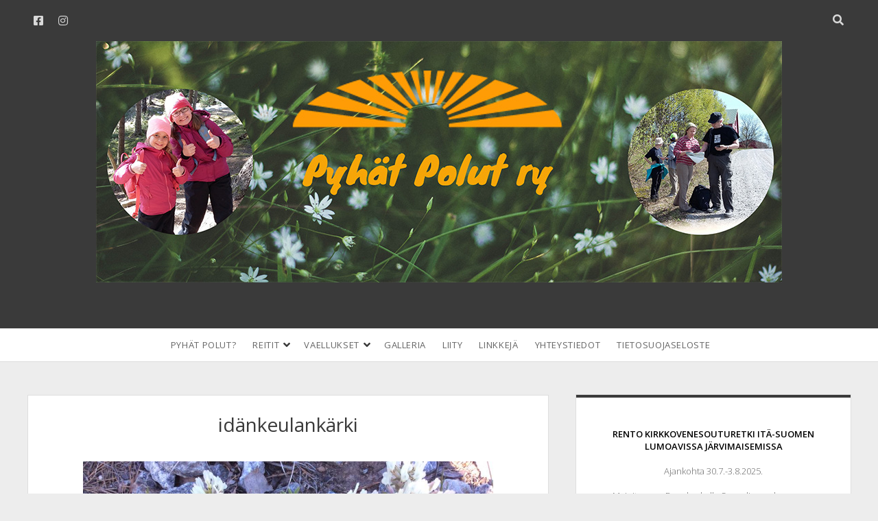

--- FILE ---
content_type: text/css
request_url: https://www.pyhatpolut.fi/wp-content/themes/unlimited/style.css?ver=6.0.11
body_size: 10742
content:
/*
Theme Name: Unlimited
Theme URI: https://www.competethemes.com/unlimited/
Author: Compete Themes
Author URI: https://www.competethemes.com
Description: Fast, responsive, beautiful, and accessible. With Unlimited, your content will reach more people, on more devices, around the world. Unlimited's simple and dark design puts the focus on your content, and supports it with clean, reliable code. Use this minimalist blogging theme to setup a website for a magazine, school, or personal journal. As a free WP theme, you can use Unlimited for as many sites as you want. Unlimited is also fully compatible with the new Gutenberg post editor. Preview Unlimited now on desktop, tablets, and mobile devices with the interactive live demo: https://www.competethemes.com/demos/?theme=unlimited
Version: 1.42
License: GNU General Public License v2 or later
License URI: http://www.gnu.org/licenses/gpl-2.0.html
Tags: two-columns, left-sidebar, right-sidebar, accessibility-ready, custom-logo, custom-menu, editor-style, featured-images, full-width-template, rtl-language-support, sticky-post, theme-options, threaded-comments, translation-ready, blog, education, news
Text Domain: unlimited
Tested up to: 6.0.1
Requires PHP: 5.4

Unlimited WordPress Theme, Copyright 2022 Compete Themes
Unlimited is distributed under the terms of the GNU GPL
*/
/*===== Variables =====*/
/* Theme Colors */
/* Social Media Brand Colors */
/*===== Mixins =====*/
/***** Silent Classes *****/
.comments-number h2,
.comment-reply-title, .site-title, h1 {
  font-size: 1.75em;
  /* 28px / 16px */
  line-height: 1.321;
  /* 37px */
}

h2 {
  font-size: 1.3125em;
  /* 21px / 16px */
  line-height: 1.143;
  /* 24px */
}

.gallery-caption, .widget, .singular-attachment .attachment-caption, .sticky-status, .design-credit, .comment-notes, .comment-content, .post-tags a, .post-author p,
.post-author > a, .further-reading span, .post-categories, .post-meta span, .menu-primary-items a,
.menu-unset > ul a, .site-description, input[type=submit], input[type=text],
input[type=email],
input[type=password],
input[type=number],
input[type=search],
input[type=tel],
input[type=url],
textarea, .wp-caption-text, .wp-block-image figcaption, .alignright figcaption,
.alignleft figcaption,
.aligncenter figcaption,
.alignnone figcaption,
.alignwide figcaption,
.alignfull figcaption,
.size-auto figcaption,
.size-full figcaption,
.size-large figcaption,
.size-medium figcaption,
.size-thumbnail figcaption, .wp-block-table figcaption {
  font-size: 0.8125em;
  /* 13px / 16px */
  line-height: 1.385;
  /* 18px */
}

.woocommerce-account .woocommerce-MyAccount-navigation li a, .sticky-status, .menu-primary-items a,
.menu-unset > ul a {
  text-transform: uppercase;
  letter-spacing: 0.05em;
  font-weight: 400;
}

a {
  color: #3a3a3a;
}
a:link, a:visited, a:hover, a:active, a:focus {
  color: #3a3a3a;
}

.post-meta a, .menu-primary-items a,
.menu-unset > ul a, .site-title a {
  color: white;
}
.post-meta a:link, .menu-primary-items a:link,
.menu-unset > ul a:link, .site-title a:link, .post-meta a:visited, .menu-primary-items a:visited,
.menu-unset > ul a:visited, .site-title a:visited, .post-meta a:hover, .menu-primary-items a:hover,
.menu-unset > ul a:hover, .site-title a:hover, .post-meta a:active, .menu-primary-items a:active,
.menu-unset > ul a:active, .site-title a:active, .post-meta a:focus, .menu-primary-items a:focus,
.menu-unset > ul a:focus, .site-title a:focus {
  color: white;
}

.design-credit a {
  color: #D9D9D9;
}
.design-credit a:link, .design-credit a:visited {
  color: #D9D9D9;
}
.design-credit a:hover, .design-credit a:active, .design-credit a:focus {
  color: white;
}

/*===== Basic Styles =====*/
/* apply a natural box layout model to all elements */
*, *:before, *:after {
  box-sizing: border-box;
}

html {
  height: 100%;
}

body {
  font-size: 100%;
  font-weight: 300;
  margin: 0;
  padding: 0;
  min-height: 100%;
  font-family: "Open Sans", sans-serif;
  line-height: 1.5;
  background: #EDEDED;
  color: #666666;
  word-wrap: break-word;
  -ms-word-wrap: break-word;
  -webkit-font-smoothing: subpixel-antialiased;
}

.overflow-container {
  position: relative;
  overflow: hidden;
  height: auto;
  min-height: 100%;
}

.max-width {
  max-width: 1400px;
  margin: 0 auto;
}
.max-width:after {
  content: ".";
  display: block;
  clear: both;
  visibility: hidden;
  line-height: 0;
  height: 0;
}

.main {
  margin: 0 auto;
  padding: 0 3.125%;
}

.loop-container:after {
  content: ".";
  display: block;
  clear: both;
  visibility: hidden;
  line-height: 0;
  height: 0;
}

p {
  margin: 1.5em 0;
}

a {
  font-weight: 400;
  text-decoration: none;
  -webkit-transition: color 0.15s ease-in-out;
          transition: color 0.15s ease-in-out;
}
a:hover, a:active, a:focus {
  text-decoration: underline;
}

h1, h2, h3, h4, h5, h6 {
  margin: 0;
  padding: 0;
  font-weight: 400;
  color: #3a3a3a;
}

h3,
h4,
h5,
h6 {
  font-size: 1em;
  line-height: 1.5;
}

ul,
ol {
  font-size: 1em;
  padding: 0;
  margin: 1.5em;
}
ul ul, ul ol,
ol ul,
ol ol {
  margin: 0 1.5em;
}

ul ul,
ol ol,
ul ol,
ol ul,
li li {
  font-size: 1em;
}

/* Markup styles */
pre {
  word-wrap: break-word;
  white-space: pre-wrap;
  background: #EDEDED;
  padding: 0.75em;
  color: #3a3a3a;
}

code {
  background: #EDEDED;
  padding: 0 0.375em;
  color: #3a3a3a;
}

pre code {
  padding: 0;
}

blockquote {
  margin: 1.5em;
  padding-left: 1.5em;
  border-left: solid 3px #3a3a3a;
}
blockquote cite {
  display: block;
  text-align: right;
}

hr {
  margin: 0.69em 0;
}

/* Table styles */
table {
  border-spacing: 0;
  border-collapse: collapse;
  margin: 1.5em 0;
}

td,
th {
  padding: 0.75em;
  border: solid 1px #DEDEDE;
}

.wp-block-table {
  margin: 0;
}
.wp-block-table thead,
.wp-block-table tfoot {
  background: #EDEDED;
  color: #2B2B2B;
}
.wp-block-table td,
.wp-block-table th {
  border-color: #DEDEDE;
}
.wp-block-table figcaption {
  line-height: 1.5;
  margin: -18px 0 0 0;
  text-align: center;
}

.wp-block-table.is-style-stripes {
  border-bottom: none;
}
.wp-block-table.is-style-stripes thead {
  background: none;
}
.wp-block-table.is-style-stripes td,
.wp-block-table.is-style-stripes th {
  border-color: #DEDEDE;
  color: #2B2B2B;
}

/* Images */
.alignright,
.alignleft,
.aligncenter,
.alignnone,
.alignwide,
.alignfull,
.size-auto,
.size-full,
.size-large,
.size-medium,
.size-thumbnail {
  height: auto;
  line-height: 0;
  max-width: 100%;
  max-width: calc(100% - 48px);
}
.alignright img,
.alignleft img,
.aligncenter img,
.alignnone img,
.alignwide img,
.alignfull img,
.size-auto img,
.size-full img,
.size-large img,
.size-medium img,
.size-thumbnail img {
  max-width: 100%;
}
.alignright figcaption,
.alignleft figcaption,
.aligncenter figcaption,
.alignnone figcaption,
.alignwide figcaption,
.alignfull figcaption,
.size-auto figcaption,
.size-full figcaption,
.size-large figcaption,
.size-medium figcaption,
.size-thumbnail figcaption {
  line-height: 1.5;
  margin: 3px 0 0 0;
  color: #666666;
  text-align: center;
}

.wp-block-image {
  margin: 0;
  line-height: 0;
}

.wp-block-image figcaption {
  line-height: 1.5;
  margin: 3px 0 0 0;
  color: #666666;
}

.alignleft {
  float: left;
  margin: 0 1.5em 1.5em 0;
}

.alignright {
  float: right;
  margin: 0 0 1.5em 1.5em;
}

.aligncenter {
  text-align: center;
  margin: 1.5em auto;
  display: block;
  max-width: 100%;
}

.alignnone {
  margin: 1.5em;
}

img {
  height: auto;
  line-height: 0;
}

.singular-attachment img {
  max-width: 100%;
}

.wp-caption-text {
  margin: 3px 0 0 0;
  color: #666666;
}

.wp-block-button a:hover,
.wp-block-button a:active,
.wp-block-button a:focus {
  text-decoration: none;
}

.wp-block-social-links a {
  color: #fff;
}

.wp-block-group.alignwide,
.wp-block-group .alignwide,
.wp-block-group.alignfull,
.wp-block-group .alignfull {
  line-height: 1.5;
}

/* Form styles */
input[type=text],
input[type=email],
input[type=password],
input[type=number],
input[type=search],
input[type=tel],
input[type=url],
textarea {
  padding: 0.8em;
  width: 100%;
  max-width: 27.75em;
  color: #666666;
  border: solid 1px #D9D9D9;
  font-family: "Open Sans", sans-serif;
  border-radius: 0;
  -webkit-appearance: none;
  -webkit-transition: outline-offset 0.15s ease-in-out;
          transition: outline-offset 0.15s ease-in-out;
}

input[type=submit] {
  padding: 0.8em;
  width: 100%;
  max-width: 13.875em;
  color: white;
  border: none;
  font-family: "Open Sans", sans-serif;
  background: #3a3a3a;
  border-radius: 0;
  -webkit-appearance: none;
  -webkit-transition: background 0.15s ease-in-out;
          transition: background 0.15s ease-in-out;
}
input[type=submit]:hover {
  cursor: pointer;
  background: #2B2B2B;
}

input[type=search] {
  padding-right: 5px !important;
}
input[type=search]::-ms-clear, input[type=search]::-ms-reveal {
  display: none;
  width: 0;
  height: 0;
}

textarea {
  max-width: 41.625em;
  overflow: auto;
  /* to hide scrollbar in IE */
  border-radius: 0px;
  -webkit-transition: outline-offset 0.15s ease-in-out;
          transition: outline-offset 0.15s ease-in-out;
}

::-webkit-input-placeholder {
  color: #ABABAB;
  font-weight: 300;
}

:-moz-placeholder {
  color: #ABABAB;
  font-weight: 300;
}

::-moz-placeholder {
  color: #ABABAB;
  font-weight: 300;
}

:-ms-input-placeholder {
  color: #ABABAB;
  font-weight: 300;
}

.ie8 .main input[type=search], .ie8 .main input[type=text], .ie8 .main input[type=password], .ie8 .main input[type=email], .ie8 .main input[type=url],
.ie8 .sidebar input[type=search],
.ie8 .sidebar input[type=text],
.ie8 .sidebar input[type=password],
.ie8 .sidebar input[type=email],
.ie8 .sidebar input[type=url],
.ie8 .site-footer input[type=search],
.ie8 .site-footer input[type=text],
.ie8 .site-footer input[type=password],
.ie8 .site-footer input[type=email],
.ie8 .site-footer input[type=url] {
  min-height: 36px;
  display: inline-block;
  vertical-align: top;
}

/* remove ugly ie image border */
a img {
  border: none;
}

@media only screen and (min-device-width: 320px) and (max-device-width: 480px) and (orientation: landscape) {
  html {
    -webkit-text-size-adjust: none;
    /* none for no scaling */
  }
}
@media only screen and (min-device-width: 768px) and (max-device-width: 1024px) and (orientation: landscape) {
  html {
    -webkit-text-size-adjust: none;
    /* none for no scaling */
  }
}
.screen-reader-text {
  position: absolute;
  clip: rect(1px 1px 1px 1px);
  /* IE6, IE7 */
  clip: rect(1px, 1px, 1px, 1px);
  overflow: hidden;
  height: 1px;
  width: 1px;
}

.skip-content {
  position: absolute;
  top: -4.5em;
  width: 100%;
  left: 0;
  display: block;
  text-align: center;
  color: white !important;
  z-index: 99;
  padding: 1.5em;
  background: #2B2B2B;
  -webkit-transition: top 0.2s ease;
          transition: top 0.2s ease;
}
.skip-content:focus {
  top: 0;
  outline: none;
}

.admin-bar .skip-content:focus {
  top: 32px;
}

.infinite-loader,
#infinite-handle {
  clear: both;
}

/* 800px */
@media all and (min-width: 50em) {
  .overflow-container:after {
    content: ".";
    display: block;
    clear: both;
    visibility: hidden;
    line-height: 0;
    height: 0;
  }

  .main {
    width: 59.375%;
    float: left;
    padding: 0;
    margin: 1.5em 3.125% 0;
  }

  .left-sidebar .main {
    float: right;
  }
}
/* Styles for the social icons, search bar, title, and general header layout */
.site-header {
  background: #3a3a3a;
  padding: 0.75em 3.125% 0;
  color: white;
  overflow: hidden;
}

.title-container {
  margin: 1.5em 0 2.25em;
  text-align: center;
  clear: both;
}

.site-description {
  font-weight: 400;
  margin: 0;
  color: #D9D9D9;
}

.toggle-navigation {
  position: relative;
  font-size: 1em;
  border: none;
  border-bottom: solid 1px #DEDEDE;
  margin: 0;
  padding: 0.75em;
  background: white;
  text-align: center;
  width: 106.667%;
  left: -3.334%;
}
.toggle-navigation:focus {
  outline: none;
}
.toggle-navigation i {
  font-size: 24px;
}

/* 800px */
@media all and (min-width: 50em) {
  .site-header {
    overflow: visible;
  }

  .title-container {
    margin: 3em 0 3.75em;
    text-align: center;
  }
}
/* Styles for the primary menu */
.menu-primary {
  max-height: 0;
  text-align: center;
  -webkit-transition: max-height 0.25s ease-in-out;
          transition: max-height 0.25s ease-in-out;
}

.menu-primary-items,
.menu-unset > ul {
  list-style: none;
  margin: 0;
  padding-bottom: 2.25em;
}
.menu-primary-items li,
.menu-unset > ul li {
  margin: 12px 0;
}
.menu-primary-items ul,
.menu-unset > ul ul {
  list-style: none;
}

/* Tier 2 */
.toggle-dropdown {
  padding: 2px 5px 2px 5px;
  margin: 0 -30px 0 8px;
  border: solid 1px #fff;
  font-size: 1em;
  line-height: 1;
  background: none;
  color: #fff;
  -webkit-transition: -webkit-transform 0.1s ease-in-out;
          transition: transform 0.1s ease-in-out;
}
.toggle-dropdown:hover {
  cursor: pointer;
}
.toggle-dropdown:focus {
  outline: none;
}

.menu-item-has-children,
.page_item_has_children {
  position: relative;
}
.menu-item-has-children.open > .toggle-dropdown,
.page_item_has_children.open > .toggle-dropdown {
  -webkit-transform: rotate(180deg);
          transform: rotate(180deg);
}
.menu-item-has-children ul,
.page_item_has_children ul {
  max-height: 0;
  overflow: hidden;
  -webkit-transition: max-height 0.15s ease-in-out;
          transition: max-height 0.15s ease-in-out;
}
.menu-item-has-children ul a,
.page_item_has_children ul a {
  color: #B3B3B3;
}
.menu-item-has-children ul a:link, .menu-item-has-children ul a:visited, .menu-item-has-children ul a:hover, .menu-item-has-children ul a:active, .menu-item-has-children ul a:focus,
.page_item_has_children ul a:link,
.page_item_has_children ul a:visited,
.page_item_has_children ul a:hover,
.page_item_has_children ul a:active,
.page_item_has_children ul a:focus {
  color: #B3B3B3;
}

/* Current Menu item */
.current-menu-item,
.current_page_item {
  text-decoration: underline;
}

/* 800px */
@media all and (min-width: 50em) {
  .toggle-navigation {
    display: none;
  }

  .toggle-dropdown {
    position: absolute;
    top: 10px;
    right: 2px;
    padding: 6px;
    margin: 0;
    border: none;
    color: #3a3a3a;
  }

  .menu-primary {
    position: relative;
    left: -3.333%;
    width: 106.667%;
    max-height: none;
    background: white;
    border-bottom: solid 1px #DEDEDE;
  }

  .menu-primary-items,
.menu-unset > ul {
    padding-bottom: 0;
  }
  .menu-primary-items li,
.menu-unset > ul li {
    display: inline-block;
    margin: 0 -4px 0 0;
  }
  .menu-primary-items li:hover > a, .menu-primary-items li.focused > a,
.menu-unset > ul li:hover > a,
.menu-unset > ul li.focused > a {
    background: #EDEDED;
    color: #3a3a3a;
  }
  .menu-primary-items a,
.menu-unset > ul a {
    display: block;
    color: #666666;
    padding: 15px 12px;
    -webkit-transition: background 0.15s ease-in-out;
            transition: background 0.15s ease-in-out;
  }
  .menu-primary-items a:link, .menu-primary-items a:visited,
.menu-unset > ul a:link,
.menu-unset > ul a:visited {
    color: #666666;
  }
  .menu-primary-items a:hover, .menu-primary-items a:active, .menu-primary-items a:focus,
.menu-unset > ul a:hover,
.menu-unset > ul a:active,
.menu-unset > ul a:focus {
    color: #3a3a3a;
    text-decoration: none;
    background: #EDEDED;
  }

  /* 2nd tier */
  .menu-item-has-children,
.menu-unset .page_item_has_children {
    /* tier 3 */
  }
  .menu-item-has-children:hover > .toggle-dropdown, .menu-item-has-children.focused > .toggle-dropdown, .menu-item-has-children.open > .toggle-dropdown,
.menu-unset .page_item_has_children:hover > .toggle-dropdown,
.menu-unset .page_item_has_children.focused > .toggle-dropdown,
.menu-unset .page_item_has_children.open > .toggle-dropdown {
    -webkit-transform: translateY(3px);
            transform: translateY(3px);
  }
  .menu-item-has-children.open > ul,
.menu-unset .page_item_has_children.open > ul {
    opacity: 1;
    visibility: visible;
  }
  .menu-item-has-children > a,
.menu-unset .page_item_has_children > a {
    position: relative;
    padding-right: 24px;
  }
  .menu-item-has-children > a:hover + button, .menu-item-has-children > a:active + button, .menu-item-has-children > a:focus + button,
.menu-unset .page_item_has_children > a:hover + button,
.menu-unset .page_item_has_children > a:active + button,
.menu-unset .page_item_has_children > a:focus + button {
    -webkit-transform: translateY(3px);
            transform: translateY(3px);
  }
  .menu-item-has-children > a:hover ~ ul, .menu-item-has-children > a:active ~ ul, .menu-item-has-children > a:focus ~ ul,
.menu-unset .page_item_has_children > a:hover ~ ul,
.menu-unset .page_item_has_children > a:active ~ ul,
.menu-unset .page_item_has_children > a:focus ~ ul {
    opacity: 1;
    visibility: visible;
  }
  .menu-item-has-children > a:after,
.menu-unset .page_item_has_children > a:after {
    content: "";
    position: absolute;
    z-index: 2;
    top: 0;
    right: 0;
    bottom: 0;
    width: 24px;
  }
  .menu-item-has-children ul,
.menu-unset .page_item_has_children ul {
    position: absolute;
    opacity: 0;
    max-height: 999px;
    overflow: visible;
    visibility: hidden;
    z-index: 19;
    background: white;
    top: 48px;
    left: 0;
    margin: 0;
    min-width: 100%;
    border: solid 1px #DEDEDE;
    -webkit-transition: all 0.15s ease-in-out;
            transition: all 0.15s ease-in-out;
    -webkit-backface-visibility: hidden;
            backface-visibility: hidden;
  }
  .menu-item-has-children ul li,
.menu-unset .page_item_has_children ul li {
    display: block;
    white-space: nowrap;
    margin-right: 0;
    -webkit-backface-visibility: hidden;
            backface-visibility: hidden;
  }
  .menu-item-has-children ul li:hover > .toggle-dropdown, .menu-item-has-children ul li.focused > .toggle-dropdown, .menu-item-has-children ul li.open > .toggle-dropdown,
.menu-unset .page_item_has_children ul li:hover > .toggle-dropdown,
.menu-unset .page_item_has_children ul li.focused > .toggle-dropdown,
.menu-unset .page_item_has_children ul li.open > .toggle-dropdown {
    -webkit-transform: rotate(90deg) translateY(-3px);
            transform: rotate(90deg) translateY(-3px);
  }
  .menu-item-has-children ul li .toggle-dropdown,
.menu-unset .page_item_has_children ul li .toggle-dropdown {
    -webkit-transform: rotate(90deg);
            transform: rotate(90deg);
  }
  .menu-item-has-children ul a,
.menu-unset .page_item_has_children ul a {
    color: #666666;
  }
  .menu-item-has-children ul a:link, .menu-item-has-children ul a:visited,
.menu-unset .page_item_has_children ul a:link,
.menu-unset .page_item_has_children ul a:visited {
    color: #666666;
  }
  .menu-item-has-children ul a:active, .menu-item-has-children ul a:hover, .menu-item-has-children ul a:focus,
.menu-unset .page_item_has_children ul a:active,
.menu-unset .page_item_has_children ul a:hover,
.menu-unset .page_item_has_children ul a:focus {
    color: #3a3a3a;
  }
  .menu-item-has-children ul a:active + button, .menu-item-has-children ul a:hover + button, .menu-item-has-children ul a:focus + button,
.menu-unset .page_item_has_children ul a:active + button,
.menu-unset .page_item_has_children ul a:hover + button,
.menu-unset .page_item_has_children ul a:focus + button {
    -webkit-transform: rotate(90deg) translateY(-3px);
            transform: rotate(90deg) translateY(-3px);
  }
  .menu-item-has-children ul:hover, .menu-item-has-children ul.focused,
.menu-unset .page_item_has_children ul:hover,
.menu-unset .page_item_has_children ul.focused {
    opacity: 1;
    visibility: visible;
  }
  .menu-item-has-children ul ul,
.menu-unset .page_item_has_children ul ul {
    top: -1px;
    left: 100%;
  }
  .menu-item-has-children ul .menu-item-has-children > a + button i,
.menu-item-has-children ul .page_item_has_children > a + button i,
.menu-unset .page_item_has_children ul .menu-item-has-children > a + button i,
.menu-unset .page_item_has_children ul .page_item_has_children > a + button i {
    -webkit-transform: rotate(180deg);
            transform: rotate(180deg);
  }

  /* Current Menu item */
  .current-menu-item,
.current_page_item,
.current-menu-ancestor,
.current_page_ancestor {
    text-decoration: none;
    background: #EDEDED;
    color: #3a3a3a;
  }
  .current-menu-item a:link, .current-menu-item a:visited,
.current_page_item a:link,
.current_page_item a:visited,
.current-menu-ancestor a:link,
.current-menu-ancestor a:visited,
.current_page_ancestor a:link,
.current_page_ancestor a:visited {
    color: #3a3a3a;
  }
  .current-menu-item a:hover, .current-menu-item a:active, .current-menu-item a:focus,
.current_page_item a:hover,
.current_page_item a:active,
.current_page_item a:focus,
.current-menu-ancestor a:hover,
.current-menu-ancestor a:active,
.current-menu-ancestor a:focus,
.current_page_ancestor a:hover,
.current_page_ancestor a:active,
.current_page_ancestor a:focus {
    color: #3a3a3a;
    background: #D9D9D9;
  }

  .rtl .menu-primary-items ul .menu-item-has-children > a + button i,
.rtl .menu-primary-items ul .menu-unset .page_item_has_children > a + button i,
.rtl .menu-unset ul ul .menu-item-has-children > a + button i,
.rtl .menu-unset ul ul .menu-unset .page_item_has_children > a + button i {
    -webkit-transform: rotate(180deg);
            transform: rotate(180deg);
  }
  .rtl .menu-primary-items ul .menu-item-has-children > a:hover + button, .rtl .menu-primary-items ul .menu-item-has-children > a:active + button, .rtl .menu-primary-items ul .menu-item-has-children > a:focus + button,
.rtl .menu-primary-items ul .menu-unset .page_item_has_children > a:hover + button,
.rtl .menu-primary-items ul .menu-unset .page_item_has_children > a:active + button,
.rtl .menu-primary-items ul .menu-unset .page_item_has_children > a:focus + button,
.rtl .menu-unset ul ul .menu-item-has-children > a:hover + button,
.rtl .menu-unset ul ul .menu-item-has-children > a:active + button,
.rtl .menu-unset ul ul .menu-item-has-children > a:focus + button,
.rtl .menu-unset ul ul .menu-unset .page_item_has_children > a:hover + button,
.rtl .menu-unset ul ul .menu-unset .page_item_has_children > a:active + button,
.rtl .menu-unset ul ul .menu-unset .page_item_has_children > a:focus + button {
    -webkit-transform: translateX(-3px);
            transform: translateX(-3px);
  }
}
/* Styles for the post */
.featured-image {
  position: relative;
  height: 0;
  padding-bottom: 50%;
  overflow: hidden;
}
.featured-image > a {
  position: absolute;
  top: 0;
  right: 0;
  bottom: 0;
  left: 0;
  font-size: 0;
}
.featured-image > a:after {
  content: "";
  position: absolute;
  top: 0;
  right: 0;
  bottom: 0;
  left: 0;
  background: white;
  opacity: 0;
  -webkit-transition: opacity 0.1s ease-in-out;
          transition: opacity 0.1s ease-in-out;
}
.featured-image > a:focus {
  outline: none;
}
.featured-image > a:focus:after {
  opacity: 0.2;
}
.featured-image > img,
.featured-image > a > img {
  position: absolute;
  left: 0;
  height: 100%;
  width: 100%;
  max-width: 100%;
  -o-object-fit: cover;
     object-fit: cover;
}
.featured-image > img.no-object-fit,
.featured-image > a > img.no-object-fit {
  min-width: 0;
  min-height: 0;
  max-width: 100%;
  max-height: 100%;
  height: auto;
  width: auto;
  top: 50%;
  right: 50%;
  left: auto;
  -webkit-transform: translateX(50%) translateY(-50%);
          transform: translateX(50%) translateY(-50%);
}
.featured-image .ccfic {
  position: absolute;
  width: 100%;
  bottom: 0;
  text-align: center;
  background: rgba(0, 0, 0, 0.7);
  color: white;
  padding: 4px;
  font-size: 13px;
}

.entry {
  margin-top: 1.5em;
  background: white;
  border: solid 1px #DEDEDE;
}

.post-padding-container {
  padding: 0 3.334375%;
}

.post-header {
  margin: 1.5em 0;
  text-align: center;
}

.post-meta {
  position: relative;
  background: #3a3a3a;
  text-align: center;
}
.post-meta a:hover, .post-meta a:active, .post-meta a:focus {
  text-decoration: none;
}
.post-meta a:hover span, .post-meta a:active span, .post-meta a:focus span {
  text-decoration: underline;
}
.post-meta span {
  opacity: 0;
  position: absolute;
  top: 0;
  right: 0;
  bottom: 0;
  left: 0;
}
.post-meta i {
  color: white;
  padding: 16px 36px;
}
.post-meta div {
  position: relative;
  display: inline-block;
}

.date-meta:after,
.author-meta:after {
  content: "";
  position: absolute;
  right: 0;
  top: 12px;
  width: 1px;
  height: 24px;
  background: #545454;
}

.post-categories {
  margin: 0;
}

.post-content {
  margin: 2.25em 0 3em;
}
.post-content .post-content iframe {
  max-width: 100%;
}
.post-content:after {
  content: ".";
  display: block;
  clear: both;
  visibility: hidden;
  line-height: 0;
  height: 0;
}

.further-reading {
  text-align: center;
  margin: 3em 0;
}
.further-reading div {
  margin-bottom: 1.5em;
}
.further-reading span {
  display: block;
}

.post-author {
  text-align: center;
  margin: 1.5em 0;
  padding: 0.75em 1.5em 2.25em;
  border: solid 1px #D9D9D9;
}
.post-author img {
  width: 60px;
  height: 60px;
  border-radius: 50%;
  margin: 0.75em 0;
}
.post-author p {
  margin: 0.75em 0 1.5em;
}
.post-author a {
  text-decoration: underline;
}
.post-author h2 {
  font-size: 1em;
  line-height: 1.5;
}

.post-tags {
  text-align: center;
  margin-bottom: 3em;
}
.post-tags ul {
  list-style: none;
  margin: 0;
}
.post-tags li {
  display: inline-block;
  margin: 0 6px 0.75em 0;
}
.post-tags a {
  outline: solid 1px #D9D9D9;
  padding: 4px 8px;
  -webkit-transition: outline-color 0.15s ease-in-out;
          transition: outline-color 0.15s ease-in-out;
}
.post-tags a:hover, .post-tags a:active, .post-tags a:focus {
  outline-color: #3a3a3a;
  text-decoration: none;
}

.wp-block-image.alignfull,
.wp-block-cover {
  position: relative;
  left: -3.5%;
  width: 107%;
  max-width: none;
}

.wp-block-quote.is-large {
  padding-left: 0;
  border-left: none;
  margin: 1.5em;
}

.wp-block-embed {
  margin: 1.5em 0;
}

.wp-block-code code {
  background: none;
}

.last-updated {
  font-style: italic;
}

/* 600px */
@media all and (min-width: 37.5em) {
  .post-title {
    font-size: 1.75em;
    /* 28px / 16px */
    line-height: 1.321;
    /* 37px */
  }

  .further-reading:after {
    content: ".";
    display: block;
    clear: both;
    visibility: hidden;
    line-height: 0;
    height: 0;
  }
  .further-reading div {
    width: 49%;
  }
  .further-reading .previous {
    float: left;
    text-align: left;
  }
  .further-reading .next {
    float: right;
    text-align: right;
  }
}
/* 800px */
@media all and (min-width: 50em) {
  .entry {
    margin-bottom: 3em;
  }

  .post-padding-container {
    padding: 0 5.2625%;
  }

  .wp-block-image.alignfull,
.wp-block-cover {
    left: -6%;
    width: 112%;
  }
}
/* 1000px */
@media all and (min-width: 62.5em) {
  .post-meta {
    padding: 0.75em;
  }
  .post-meta span {
    font-weight: 300;
    opacity: 1;
    position: static;
  }
  .post-meta i {
    padding: 0;
    margin-right: 2px;
  }

  .date-meta,
.author-meta {
    margin-right: 1.5em;
    padding-right: 1.5em;
  }
  .date-meta:after,
.author-meta:after {
    top: 0;
  }
}
/* 1200px */
@media all and (min-width: 75em) {
  .post-padding-container {
    padding: 0 10.525%;
  }

  .wp-block-image.alignfull,
.wp-block-cover {
    left: -13.33%;
    width: 126.67%;
  }

  .wp-block-image.alignwide {
    position: relative;
    left: -8%;
    width: 116%;
    max-width: none;
  }
}
/* Comments styles */
.comments {
  text-align: center;
  margin: 3em 0;
}

.comment-list {
  list-style: none;
  margin: 1.5em 0 3em;
}
.comment-list ul {
  list-style: none;
}
.comment-list .children {
  position: relative;
  background: white;
  margin: 1.5em 0 0;
}

li.comment,
li.pingback {
  border: solid 1px #D9D9D9;
  margin: 0.75em 0;
  padding: 0.75em 1.5em;
}

.comment-author {
  margin-bottom: 18px;
}
.comment-author img {
  width: 48px;
  height: 48px;
  border-radius: 50%;
  margin: 0 0 0.75em;
  line-height: 0;
}

li.bypostauthor {
  border: solid 3px #D9D9D9;
}

.comment-content blockquote,
.comment-content ul,
.comment-content ol,
.comment-content pre,
.comment-content table {
  text-align: left;
}
.comment-content ul {
  list-style: disc;
}

.comment-date {
  display: inline-block;
  margin-right: 2px;
}

.comment-reply-link,
.comment-edit-link {
  display: inline-block;
  margin: 0 2px 0 6px;
}

#cancel-comment-reply-link {
  font-size: 16px;
  line-height: 1.5;
  display: block;
}

.comment-form {
  text-align: left;
}
.comment-form label {
  display: block;
}

.comment-respond {
  margin-top: 1.5em;
}
.comment-respond .comment-form-cookies-consent label {
  display: inline-block;
}

.previous-comment {
  margin-bottom: 0.75em;
}

.next-comment {
  margin-top: 0.75em;
}

/* 600px */
@media all and (min-width: 37.5em) {
  .comment-pagination {
    margin: 1.5em 0 3em;
  }
  .comment-pagination:after {
    content: ".";
    display: block;
    clear: both;
    visibility: hidden;
    line-height: 0;
    height: 0;
  }
  .comment-pagination p {
    width: 49%;
    margin: 0;
  }
  .comment-pagination .previous-comment {
    float: left;
    text-align: left;
  }
  .comment-pagination .next-comment {
    float: right;
    text-align: right;
  }
}
/* 800px */
@media all and (min-width: 50em) {
  #cancel-comment-reply-link {
    display: inline-block;
    margin-left: 4px;
  }
}
/* Footer Styles */
.site-footer {
  margin-top: 3em;
  background: #3a3a3a;
  color: #D9D9D9;
  text-align: center;
}

.footer-content {
  padding: 2.25em 3.125% 0;
}

.design-credit {
  margin-top: 3em;
  padding: 0.75em;
  background: #2B2B2B;
}
.scroll-to-top {
  position: fixed;
  bottom: -45px;
  right: 0;
  z-index: 9;
  background: #2B2B2B;
  border: none;
  color: #fff;
  padding: 9px 0;
  width: 60px;
  -webkit-transition: background 0.2s, -webkit-transform 0.3s;
          transition: background 0.2s, transform 0.3s;
}
.scroll-to-top.visible {
  -webkit-transform: translateY(-45px);
          transform: translateY(-45px);
}
.scroll-to-top:hover {
  cursor: pointer;
  background: #545454;
}
.scroll-to-top:hover i {
  -webkit-transform: translateY(-4px);
          transform: translateY(-4px);
}
.scroll-to-top i {
  font-size: 21px;
  -webkit-transition: -webkit-transform 0.2s;
          transition: transform 0.2s;
}

/* 800px */
@media all and (min-width: 50em) {
  .site-footer {
    clear: both;
  }
}
/* Blog and archive styles */
.blog .post-content,
.archive .post-content,
.search .post-content {
  margin-top: 1.5em;
  margin-bottom: 1.5em;
  text-align: center;
}

.full-post.blog .post-content,
.full-post.archive .post-content {
  text-align: left;
}

.more-link-wrapper {
  text-align: center;
}

.more-link {
  margin-top: 0.75em;
  font-weight: 300;
  display: inline-block;
  padding: 6px 1.5em;
  outline: solid 1px #D9D9D9;
  -webkit-transition: outline-color 0.15s ease-in-out;
          transition: outline-color 0.15s ease-in-out;
}
.more-link:hover, .more-link:active, .more-link:focus {
  text-decoration: none;
  outline-color: #3a3a3a;
}

.pagination {
  position: relative;
  margin: 1.5em 0;
  padding: 0.75em;
  background: white;
  border: solid 1px #DEDEDE;
  text-align: center;
}
.pagination a {
  text-decoration: underline;
}
.pagination .prev,
.pagination .next {
  position: absolute;
  text-decoration: none;
}
.pagination .prev:hover, .pagination .prev:active, .pagination .prev:focus,
.pagination .next:hover,
.pagination .next:active,
.pagination .next:focus {
  text-decoration: underline;
}
.pagination .prev {
  left: 3.3334375%;
}
.pagination .next {
  right: 3.3334375%;
}
.pagination .page-numbers {
  padding: 0 4px;
}

.infinite-scroll .pagination {
  display: none;
}

.archive-header {
  margin: 1.5em 0;
  padding: 1.5em;
  background: white;
  border: solid 1px #DEDEDE;
  text-align: center;
}
.archive-header h1 {
  display: inline-block;
  font-size: 1em;
  line-height: 1.5;
}
.archive-header i {
  display: inline-block;
  color: #3a3a3a;
  margin-right: 2px;
}
.archive-header p {
  margin-bottom: 0.75em;
}

.search-header {
  background: white;
  border: solid 1px #DEDEDE;
  padding: 1.5em 3.3334375% 0;
}

.search-header.bottom {
  padding-top: 0;
}

.sticky {
  position: relative;
}

.sticky-status {
  font-weight: 300;
  text-align: center;
  display: block;
  background: #2B2B2B;
  padding: 6px 12px;
  color: white;
}

.search .sticky-status,
.search .has-post-thumbnail .sticky-status {
  display: none;
}

.has-post-thumbnail .sticky-status {
  position: absolute;
  display: inline-block;
  top: 0;
  z-index: 9;
  text-align: left;
}

/* 800px */
@media all and (min-width: 50em) {
  .blog .entry,
.archive .entry,
.search .entry {
    margin-bottom: 1.5em;
  }

  .pagination {
    margin-bottom: 3em;
  }
}
/* search form styles */
.search-form-container {
  margin: 1.5em 0;
}
.search-form-container .search-submit {
  margin-top: 0.75em;
  max-width: none;
}
.search-form-container .search-field {
  max-width: none !important;
}

.site-header .search-form-container {
  position: relative;
  float: right;
  margin: 0 0 0.75em 0;
  text-align: right;
}
.site-header .search-form-container button {
  position: relative;
  z-index: 9;
  background: none;
  border: none;
  margin: 0;
  padding: 6px 10px;
  font-size: 1em;
  line-height: 1.5;
}
.site-header .search-form-container button.open + form {
  opacity: 1;
}
.site-header .search-form-container i {
  color: #D9D9D9;
  z-index: -1;
}
.site-header .search-form-container form {
  position: absolute;
  top: 0;
  right: 0;
  left: 0;
  opacity: 0;
  -webkit-transition: opacity 0.15s ease-in-out, left 0.15s ease-in-out;
          transition: opacity 0.15s ease-in-out, left 0.15s ease-in-out;
}
.site-header .search-form-container .search-field {
  max-width: none !important;
  outline: none !important;
  padding: 9px 12px !important;
}

.ie8 .site-header .search-form-container form {
  display: none;
}
.ie8 .site-header .search-form-container button.open + form {
  display: block;
}

/* 600px */
@media all and (min-width: 37.5em) {
  .search-form-container .search-submit {
    margin-top: 0;
  }

  .site-header .search-form-container {
    position: relative;
  }
  .site-header .search-form-container form {
    top: 0;
  }
  .site-header .search-form-container button.open + form {
    left: -266px;
  }

  .main .search-form-container .search-submit {
    width: 120px;
  }
  .main .search-form-container .search-field {
    width: calc(100% - 129px) !important;
    margin-right: 4px;
  }

  .widget_search .search-submit {
    width: 90px;
  }
  .widget_search .search-field {
    width: calc(100% - 99px) !important;
  }
}
/* 800px */
@media all and (min-width: 50em) {
  .site-header .search-form-container button:hover {
    cursor: pointer;
  }
}
/* Attachment styles */
.singular-attachment .attachment-container img {
  display: block;
}
.singular-attachment .further-reading:after {
  content: ".";
  display: block;
  clear: both;
  visibility: hidden;
  line-height: 0;
  height: 0;
}
.singular-attachment .further-reading .previous {
  float: left;
}
.singular-attachment .further-reading .next {
  float: right;
}

/* Primary Sidebar & Widget styles */
.sidebar-primary {
  padding: 0 3.125%;
}

.widget {
  font-weight: 300;
  background: white;
  padding: 1.8465em 1.8465em 1.8465em;
  outline: solid 1px #DEDEDE;
  border-top: solid 4px #3a3a3a;
  text-align: center;
  margin: 1.8465em 0;
}
.widget ul {
  list-style: none;
}
.widget select {
  margin-bottom: 1.8465em;
}

.widget-title {
  font-size: 1.231em;
  line-height: 1.5;
  font-weight: 400;
  margin-bottom: 1.5em;
}

.widget_search .search-field {
  max-width: 100% !important;
}

.widget_calendar table {
  margin: 0 auto;
}

.widget_recent_entries span {
  display: block;
  margin-bottom: 12px;
  font-size: 11px;
}

/* 800px */
@media all and (min-width: 50em) {
  .sidebar-primary {
    float: right;
    width: 31.25%;
    padding: 0;
    margin: 1.5em 3.125% 1.5em 0;
  }

  .left-sidebar .sidebar-primary {
    float: left;
    margin: 1.5em 0 1.5em 3.125%;
  }

  .widget_nav_menu .menu-item-has-children a:hover + ul, .widget_nav_menu .menu-item-has-children a:active + ul, .widget_nav_menu .menu-item-has-children a:focus + ul {
    top: 1.5em;
  }
  .widget_nav_menu .menu-item-has-children ul:hover, .widget_nav_menu .menu-item-has-children ul:active, .widget_nav_menu .menu-item-has-children ul:focus {
    top: 1.5em;
  }
}
/**
 * 14.2 Galleries
 */
.gallery {
  margin: 2.25em auto;
}

.gallery-item {
  display: inline-block;
  padding: 0.75em;
  text-align: center;
  vertical-align: top;
  width: 100%;
  margin: 0;
}
.gallery-item img {
  max-width: 100%;
  max-height: 100%;
}

.gallery-columns-2 .gallery-item {
  max-width: 50%;
}

.gallery-columns-3 .gallery-item {
  max-width: 33.33%;
}

.gallery-columns-4 .gallery-item {
  max-width: 25%;
}

.gallery-columns-5 .gallery-item {
  max-width: 20%;
}

.gallery-columns-6 .gallery-item {
  max-width: 16.66%;
}

.gallery-columns-7 .gallery-item {
  max-width: 14.28%;
}

.gallery-columns-8 .gallery-item {
  max-width: 12.5%;
}

.gallery-columns-9 .gallery-item {
  max-width: 11.11%;
}

.gallery-icon img {
  margin: 0 auto;
}

.gallery-caption {
  color: #666666;
  display: block;
  font-family: "Open Sans", sans-serif;
  font-size: 12px;
  padding: 0.5em 0;
}

.gallery-columns-6 .gallery-caption,
.gallery-columns-7 .gallery-caption,
.gallery-columns-8 .gallery-caption,
.gallery-columns-9 .gallery-caption {
  display: none;
}

/* Jetpack Galleries */
.tiled-gallery {
  margin: 2.25em auto !important;
}
.tiled-gallery .gallery-row {
  margin: 0 auto;
}

/* Social media icon styles */
.social-media-icons {
  list-style: none;
}
.social-media-icons li {
  display: inline-block;
}

.site-header .social-media-icons {
  float: left;
  text-align: left;
  margin: 0 0 0.75em 0;
  -webkit-transition: opacity 0.15s ease-in-out;
          transition: opacity 0.15s ease-in-out;
}
.site-header .social-media-icons.fade {
  opacity: 0;
}
.site-header .social-media-icons a,
.site-header .social-media-icons a:link,
.site-header .social-media-icons a:visited {
  color: #D9D9D9;
  display: block;
  padding: 6px 9px;
}

.post-author .social-media-icons {
  margin: 0.75em 0;
}
.post-author .social-media-icons li {
  margin: 0 4px;
}

.site-header .social-media-icons .twitter:hover, .site-header .social-media-icons .twitter:active, .site-header .social-media-icons .twitter:focus,
.post-author .social-media-icons .twitter:hover,
.post-author .social-media-icons .twitter:active,
.post-author .social-media-icons .twitter:focus {
  color: #00aced;
}
.site-header .social-media-icons .facebook:hover, .site-header .social-media-icons .facebook:active, .site-header .social-media-icons .facebook:focus,
.post-author .social-media-icons .facebook:hover,
.post-author .social-media-icons .facebook:active,
.post-author .social-media-icons .facebook:focus {
  color: #3b5998;
}
.site-header .social-media-icons .google-plus:hover, .site-header .social-media-icons .google-plus:active, .site-header .social-media-icons .google-plus:focus,
.post-author .social-media-icons .google-plus:hover,
.post-author .social-media-icons .google-plus:active,
.post-author .social-media-icons .google-plus:focus {
  color: #dd4b39;
}
.site-header .social-media-icons .flickr:hover, .site-header .social-media-icons .flickr:active, .site-header .social-media-icons .flickr:focus,
.post-author .social-media-icons .flickr:hover,
.post-author .social-media-icons .flickr:active,
.post-author .social-media-icons .flickr:focus {
  color: #ff0084;
}
.site-header .social-media-icons .pinterest:hover, .site-header .social-media-icons .pinterest:active, .site-header .social-media-icons .pinterest:focus,
.post-author .social-media-icons .pinterest:hover,
.post-author .social-media-icons .pinterest:active,
.post-author .social-media-icons .pinterest:focus {
  color: #cb2027;
}
.site-header .social-media-icons .youtube:hover, .site-header .social-media-icons .youtube:active, .site-header .social-media-icons .youtube:focus,
.post-author .social-media-icons .youtube:hover,
.post-author .social-media-icons .youtube:active,
.post-author .social-media-icons .youtube:focus {
  color: #bb0000;
}
.site-header .social-media-icons .vimeo:hover, .site-header .social-media-icons .vimeo:active, .site-header .social-media-icons .vimeo:focus,
.post-author .social-media-icons .vimeo:hover,
.post-author .social-media-icons .vimeo:active,
.post-author .social-media-icons .vimeo:focus {
  color: #aad450;
}
.site-header .social-media-icons .tumblr:hover, .site-header .social-media-icons .tumblr:active, .site-header .social-media-icons .tumblr:focus,
.post-author .social-media-icons .tumblr:hover,
.post-author .social-media-icons .tumblr:active,
.post-author .social-media-icons .tumblr:focus {
  color: #32506d;
}
.site-header .social-media-icons .dribbble:hover, .site-header .social-media-icons .dribbble:active, .site-header .social-media-icons .dribbble:focus,
.post-author .social-media-icons .dribbble:hover,
.post-author .social-media-icons .dribbble:active,
.post-author .social-media-icons .dribbble:focus {
  color: #ea4c89;
}
.site-header .social-media-icons .rss:hover, .site-header .social-media-icons .rss:active, .site-header .social-media-icons .rss:focus,
.post-author .social-media-icons .rss:hover,
.post-author .social-media-icons .rss:active,
.post-author .social-media-icons .rss:focus {
  color: #fa9b39;
}
.site-header .social-media-icons .linkedin:hover, .site-header .social-media-icons .linkedin:active, .site-header .social-media-icons .linkedin:focus,
.post-author .social-media-icons .linkedin:hover,
.post-author .social-media-icons .linkedin:active,
.post-author .social-media-icons .linkedin:focus {
  color: #007bb6;
}
.site-header .social-media-icons .instagram:hover, .site-header .social-media-icons .instagram:active, .site-header .social-media-icons .instagram:focus,
.post-author .social-media-icons .instagram:hover,
.post-author .social-media-icons .instagram:active,
.post-author .social-media-icons .instagram:focus {
  color: #517fa4;
}
.site-header .social-media-icons .reddit:hover, .site-header .social-media-icons .reddit:active, .site-header .social-media-icons .reddit:focus,
.post-author .social-media-icons .reddit:hover,
.post-author .social-media-icons .reddit:active,
.post-author .social-media-icons .reddit:focus {
  color: #cee3f8;
}
.site-header .social-media-icons .soundcloud:hover, .site-header .social-media-icons .soundcloud:active, .site-header .social-media-icons .soundcloud:focus,
.post-author .social-media-icons .soundcloud:hover,
.post-author .social-media-icons .soundcloud:active,
.post-author .social-media-icons .soundcloud:focus {
  color: #ff3a00;
}
.site-header .social-media-icons .spotify:hover, .site-header .social-media-icons .spotify:active, .site-header .social-media-icons .spotify:focus,
.post-author .social-media-icons .spotify:hover,
.post-author .social-media-icons .spotify:active,
.post-author .social-media-icons .spotify:focus {
  color: #81b71a;
}
.site-header .social-media-icons .vine:hover, .site-header .social-media-icons .vine:active, .site-header .social-media-icons .vine:focus,
.post-author .social-media-icons .vine:hover,
.post-author .social-media-icons .vine:active,
.post-author .social-media-icons .vine:focus {
  color: #00b489;
}
.site-header .social-media-icons .yahoo:hover, .site-header .social-media-icons .yahoo:active, .site-header .social-media-icons .yahoo:focus,
.post-author .social-media-icons .yahoo:hover,
.post-author .social-media-icons .yahoo:active,
.post-author .social-media-icons .yahoo:focus {
  color: #7B0099;
}
.site-header .social-media-icons .behance:hover, .site-header .social-media-icons .behance:active, .site-header .social-media-icons .behance:focus,
.post-author .social-media-icons .behance:hover,
.post-author .social-media-icons .behance:active,
.post-author .social-media-icons .behance:focus {
  color: #000;
}
.site-header .social-media-icons .codepen:hover, .site-header .social-media-icons .codepen:active, .site-header .social-media-icons .codepen:focus,
.post-author .social-media-icons .codepen:hover,
.post-author .social-media-icons .codepen:active,
.post-author .social-media-icons .codepen:focus {
  color: #000;
}
.site-header .social-media-icons .delicious:hover, .site-header .social-media-icons .delicious:active, .site-header .social-media-icons .delicious:focus,
.post-author .social-media-icons .delicious:hover,
.post-author .social-media-icons .delicious:active,
.post-author .social-media-icons .delicious:focus {
  color: #2a96ff;
}
.site-header .social-media-icons .stumbleupon:hover, .site-header .social-media-icons .stumbleupon:active, .site-header .social-media-icons .stumbleupon:focus,
.post-author .social-media-icons .stumbleupon:hover,
.post-author .social-media-icons .stumbleupon:active,
.post-author .social-media-icons .stumbleupon:focus {
  color: #EB4823;
}
.site-header .social-media-icons .deviantart:hover, .site-header .social-media-icons .deviantart:active, .site-header .social-media-icons .deviantart:focus,
.post-author .social-media-icons .deviantart:hover,
.post-author .social-media-icons .deviantart:active,
.post-author .social-media-icons .deviantart:focus {
  color: #bfce00;
}
.site-header .social-media-icons .digg:hover, .site-header .social-media-icons .digg:active, .site-header .social-media-icons .digg:focus,
.post-author .social-media-icons .digg:hover,
.post-author .social-media-icons .digg:active,
.post-author .social-media-icons .digg:focus {
  color: #000;
}
.site-header .social-media-icons .github:hover, .site-header .social-media-icons .github:active, .site-header .social-media-icons .github:focus,
.post-author .social-media-icons .github:hover,
.post-author .social-media-icons .github:active,
.post-author .social-media-icons .github:focus {
  color: #171515;
}
.site-header .social-media-icons .hacker-news:hover, .site-header .social-media-icons .hacker-news:active, .site-header .social-media-icons .hacker-news:focus,
.post-author .social-media-icons .hacker-news:hover,
.post-author .social-media-icons .hacker-news:active,
.post-author .social-media-icons .hacker-news:focus {
  color: #ff6600;
}
.site-header .social-media-icons .foursquare:hover, .site-header .social-media-icons .foursquare:active, .site-header .social-media-icons .foursquare:focus,
.post-author .social-media-icons .foursquare:hover,
.post-author .social-media-icons .foursquare:active,
.post-author .social-media-icons .foursquare:focus {
  color: #0072b1;
}
.site-header .social-media-icons .slack:hover, .site-header .social-media-icons .slack:active, .site-header .social-media-icons .slack:focus,
.post-author .social-media-icons .slack:hover,
.post-author .social-media-icons .slack:active,
.post-author .social-media-icons .slack:focus {
  color: #47C09B;
}
.site-header .social-media-icons .slideshare:hover, .site-header .social-media-icons .slideshare:active, .site-header .social-media-icons .slideshare:focus,
.post-author .social-media-icons .slideshare:hover,
.post-author .social-media-icons .slideshare:active,
.post-author .social-media-icons .slideshare:focus {
  color: #0282BD;
}
.site-header .social-media-icons .skype:hover, .site-header .social-media-icons .skype:active, .site-header .social-media-icons .skype:focus,
.post-author .social-media-icons .skype:hover,
.post-author .social-media-icons .skype:active,
.post-author .social-media-icons .skype:focus {
  color: #02B8F2;
}
.site-header .social-media-icons .whatsapp:hover, .site-header .social-media-icons .whatsapp:active, .site-header .social-media-icons .whatsapp:focus,
.post-author .social-media-icons .whatsapp:hover,
.post-author .social-media-icons .whatsapp:active,
.post-author .social-media-icons .whatsapp:focus {
  color: #6FDA51;
}
.site-header .social-media-icons .qq:hover, .site-header .social-media-icons .qq:active, .site-header .social-media-icons .qq:focus,
.post-author .social-media-icons .qq:hover,
.post-author .social-media-icons .qq:active,
.post-author .social-media-icons .qq:focus {
  color: #3AA3E0;
}
.site-header .social-media-icons .wechat:hover, .site-header .social-media-icons .wechat:active, .site-header .social-media-icons .wechat:focus,
.post-author .social-media-icons .wechat:hover,
.post-author .social-media-icons .wechat:active,
.post-author .social-media-icons .wechat:focus {
  color: #66C150;
}
.site-header .social-media-icons .xing:hover, .site-header .social-media-icons .xing:active, .site-header .social-media-icons .xing:focus,
.post-author .social-media-icons .xing:hover,
.post-author .social-media-icons .xing:active,
.post-author .social-media-icons .xing:focus {
  color: #01656B;
}
.site-header .social-media-icons .paypal:hover, .site-header .social-media-icons .paypal:active, .site-header .social-media-icons .paypal:focus,
.post-author .social-media-icons .paypal:hover,
.post-author .social-media-icons .paypal:active,
.post-author .social-media-icons .paypal:focus {
  color: #02A6E2;
}
.site-header .social-media-icons .steam:hover, .site-header .social-media-icons .steam:active, .site-header .social-media-icons .steam:focus,
.post-author .social-media-icons .steam:hover,
.post-author .social-media-icons .steam:active,
.post-author .social-media-icons .steam:focus {
  color: #145f90;
}
.site-header .social-media-icons .vk:hover, .site-header .social-media-icons .vk:active, .site-header .social-media-icons .vk:focus,
.post-author .social-media-icons .vk:hover,
.post-author .social-media-icons .vk:active,
.post-author .social-media-icons .vk:focus {
  color: #45668e;
}
.site-header .social-media-icons .weibo:hover, .site-header .social-media-icons .weibo:active, .site-header .social-media-icons .weibo:focus,
.post-author .social-media-icons .weibo:hover,
.post-author .social-media-icons .weibo:active,
.post-author .social-media-icons .weibo:focus {
  color: #e6162d;
}
.site-header .social-media-icons .tencent-weibo:hover, .site-header .social-media-icons .tencent-weibo:active, .site-header .social-media-icons .tencent-weibo:focus,
.post-author .social-media-icons .tencent-weibo:hover,
.post-author .social-media-icons .tencent-weibo:active,
.post-author .social-media-icons .tencent-weibo:focus {
  color: #20b8e5;
}

.woocommerce .entry {
  padding: 1.5em 6.25%;
  background: white;
}
.woocommerce a {
  border-bottom: none;
}
.woocommerce .product .quantity .qty {
  width: 50px !important;
  font-size: 16px !important;
  padding: 11px 6px 11px 12px !important;
}
.woocommerce .product .single_add_to_cart_button {
  line-height: 1.5;
  padding: 12px 24px;
}
.woocommerce .product_meta a {
  text-decoration: underline;
}
.woocommerce .woocommerce-review-link {
  text-decoration: underline;
}
.woocommerce .woocommerce-Reviews-title,
.woocommerce .related h2,
.woocommerce .upsells h2 {
  margin-bottom: 24px;
}
.woocommerce .comment-reply-title {
  display: block;
  margin-bottom: 12px;
  color: #2B2B2B;
  font-weight: 700;
}
.woocommerce .comment-respond {
  box-shadow: none;
}
.woocommerce .woocommerce-loop-product__title,
.woocommerce .price {
  padding-right: 8px !important;
  padding-left: 8px !important;
}
.woocommerce .add_to_cart_button {
  display: block !important;
  text-align: center;
  border-radius: 0 0 3px 3px !important;
}
.woocommerce .added_to_cart {
  display: block !important;
  text-align: center;
}

.woocommerce-cart th, .woocommerce-cart td,
.woocommerce-checkout th,
.woocommerce-checkout td,
.woocommerce-account th,
.woocommerce-account td,
.woocommerce-page th,
.woocommerce-page td {
  border: none;
}
.woocommerce-cart h2,
.woocommerce-cart h3,
.woocommerce-checkout h2,
.woocommerce-checkout h3,
.woocommerce-account h2,
.woocommerce-account h3,
.woocommerce-page h2,
.woocommerce-page h3 {
  margin-bottom: 24px;
}

.woocommerce-cart .main,
.woocommerce-checkout .main,
.woocommerce-account .main {
  float: none;
  margin: 0 auto;
}

.woocommerce-cart .quantity input {
  width: 50px !important;
  font-size: 14px !important;
  padding: 8px 4px !important;
}
.woocommerce-cart .coupon input {
  max-width: none !important;
  width: 49% !important;
  padding: 10px 12px;
}
.woocommerce-cart .coupon input[type=text] {
  font-size: 14px !important;
  padding: 7px 12px 8px !important;
}
.woocommerce-cart table.shop_table td.product-name {
  padding: 24px 12px;
}
.woocommerce-cart table.shop_table .actions {
  padding: 12px;
}
.woocommerce-cart .post-content a.remove {
  text-decoration: none;
}
.woocommerce-cart .post-content .checkout-button {
  text-decoration: none;
}

.woocommerce-checkout input {
  max-width: none;
}
.woocommerce-checkout .required {
  text-decoration: none;
}
.woocommerce-checkout #customer_details {
  margin-bottom: 24px;
}

.woocommerce .col2-set .col-1,
.woocommerce-page .col2-set .col-1,
.woocommerce .col2-set .col-2,
.woocommerce-page .col2-set .col-2 {
  width: auto;
  float: none;
}

.woocommerce .col-2 {
  margin-top: 1.5em;
}

.woocommerce-account .woocommerce {
  position: relative;
  border: solid 1px #EDEDED;
  border-radius: 6px;
  min-height: 260px;
}
.woocommerce-account .woocommerce-MyAccount-navigation {
  background: #EDEDED;
  padding: 1.5em;
}
.woocommerce-account .woocommerce-MyAccount-navigation ul {
  list-style: none;
  margin: 0;
}
.woocommerce-account .woocommerce-MyAccount-navigation li {
  margin-bottom: 12px;
}
.woocommerce-account .woocommerce-MyAccount-navigation li.is-active a {
  text-decoration: underline;
}
.woocommerce-account .woocommerce-MyAccount-navigation li a {
  font-size: 0.75em;
  line-height: 1.5;
  text-decoration: none;
  font-weight: 800;
}
.woocommerce-account .woocommerce-MyAccount-navigation li a:hover, .woocommerce-account .woocommerce-MyAccount-navigation li a:active, .woocommerce-account .woocommerce-MyAccount-navigation li a:focus {
  text-decoration: underline;
}
.woocommerce-account .woocommerce-MyAccount-content {
  padding: 1.5em;
}
.woocommerce-account .woocommerce-MyAccount-content > p:first-child {
  margin-top: 0;
}
.woocommerce-account .woocommerce-MyAccount-content fieldset {
  margin: 1.5em 0;
}
.woocommerce-account .woocommerce-MyAccount-content .woocommerce-address-fields .button {
  margin-top: 18px;
}
.woocommerce-account .woocommerce-MyAccount-content .button {
  text-decoration: none;
}
.woocommerce-account .woocommerce-message {
  z-index: 9;
  box-shadow: 0 2px 8px 0 rgba(0, 0, 0, 0.2);
  top: -26px;
}
.woocommerce-account .col-2.woocommerce-Address {
  margin-top: 1.5em;
}

.woocommerce form .form-row .required {
  text-decoration: none;
}

.post-type-archive-product.woocommerce .loop-container,
.archive.woocommerce .loop-container {
  padding: 24px 3.125%;
  background: #fff;
}

@media all and (min-width: 50em) {
  .woocommerce-cart .main,
.woocommerce-checkout .main,
.woocommerce-account .main {
    width: 78.125%;
  }
}
@media all and (min-width: 75em) {
  .woocommerce-cart .post-padding-container,
.woocommerce-checkout .post-padding-container,
.woocommerce-account .post-padding-container {
    padding: 0 9.375%;
  }
}
.bbpress .post-padding-container {
  padding: 0 1.5em;
}

#subscription-toggle {
  font-weight: 400;
  margin-left: 6px;
  text-decoration: underline;
}

span.bbp-admin-links,
span.bbp-admin-links a,
.bbp-reply-header a.bbp-reply-permalink {
  color: #666666;
}

#bbpress-forums p.bbp-topic-meta img.avatar,
#bbpress-forums ul.bbp-reply-revision-log img.avatar,
#bbpress-forums ul.bbp-topic-revision-log img.avatar,
#bbpress-forums div.bbp-template-notice img.avatar,
#bbpress-forums .widget_display_topics img.avatar,
#bbpress-forums .widget_display_replies img.avatar {
  margin: 0 0 -3px;
  display: inline-block;
}

.bbp-form textarea {
  max-width: none;
}

#bbpress-forums, #bbpress-forums ul.bbp-forums,
#bbpress-forums ul.bbp-lead-topic,
#bbpress-forums ul.bbp-replies,
#bbpress-forums ul.bbp-search-results,
#bbpress-forums ul.bbp-topics {
  font-size: 16px;
}

#bbpress-forums p.bbp-topic-meta img.avatar,
#bbpress-forums ul.bbp-reply-revision-log img.avatar,
#bbpress-forums ul.bbp-topic-revision-log img.avatar,
#bbpress-forums div.bbp-template-notice img.avatar,
#bbpress-forums .widget_display_topics img.avatar,
#bbpress-forums .widget_display_replies img.avatar {
  border-radius: 50%;
  border: none;
  margin-right: 4px;
  vertical-align: initial;
}

#bbpress-forums div.bbp-reply-author img.avatar,
#bbpress-forums #bbp-single-user-details #bbp-user-avatar img.avatar {
  border-radius: 50%;
}

.bbp-search-form {
  margin-bottom: 12px;
}

.bbp-search-form div {
  display: -webkit-box;
  display: flex;
}

#bbp_reply_submit,
#bbp_topic_submit {
  font-family: "Open Sans", sans-serif;
  padding: 12px 18px;
  color: white;
  background: #3a3a3a;
  border: none;
  border-radius: 0;
  -webkit-appearance: none;
  -webkit-transition: background 0.1s ease-in-out;
          transition: background 0.1s ease-in-out;
}
#bbp_reply_submit:hover,
#bbp_topic_submit:hover {
  cursor: pointer;
}
#bbp_reply_submit:hover, #bbp_reply_submit:active, #bbp_reply_submit:focus,
#bbp_topic_submit:hover,
#bbp_topic_submit:active,
#bbp_topic_submit:focus {
  background: #666666;
}

#bbpress-forums .bbp-forums-list {
  border-left: none;
}

#bbpress-forums #subscription-toggle {
  text-decoration: none;
  margin-left: 0;
}

/* Other stuff */
.post-password-form input[type=password] {
  display: block;
  margin: 0.75em 0;
}

.gallery-caption {
  margin-bottom: 12px;
}

#breadcrumbs {
  margin: 1.5em 3.125% 0;
}

@media all and (min-width: 50em) {
  .page-template-full-width .main {
    width: 93.75%;
    margin: 1.5em 3.125% 0;
  }

  #breadcrumbs {
    margin: 1.5em 3.125% -24px;
  }
}
/*

ATTENTION:

Please do not edit this. Your changes will be overwritten when you update Unlimited.

If you want to make CSS edits, use the "Custom CSS" section in the Customizer instead (Appearance > Customize).

If you want more information about customizing Unlimited with CSS, check out this guide: https://www.competethemes.com/help/custom-css-unlimited/

*/
